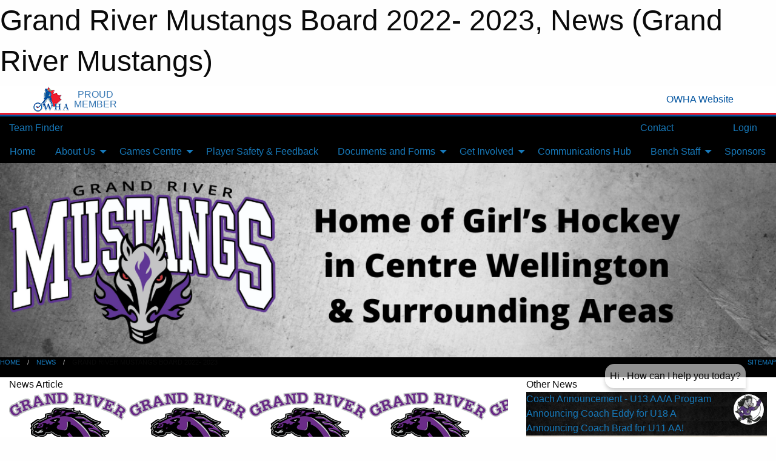

--- FILE ---
content_type: text/html; charset=utf-8
request_url: https://mustangsgirlshockey.ca/Articles/6236/Grand_River_Mustangs_Board_2022-_2023/
body_size: 9925
content:


<!DOCTYPE html>

<html class="no-js" lang="en">
<head><meta charset="utf-8" /><meta http-equiv="x-ua-compatible" content="ie=edge" /><meta name="viewport" content="width=device-width, initial-scale=1.0" /><link rel="preconnect" href="https://cdnjs.cloudflare.com" /><link rel="dns-prefetch" href="https://cdnjs.cloudflare.com" /><link rel="preconnect" href="https://fonts.gstatic.com" /><link rel="dns-prefetch" href="https://fonts.gstatic.com" /><title>
	News > Grand River Mustangs Board 2022- 2023 (Grand River Mustangs)
</title><link rel="stylesheet" href="https://fonts.googleapis.com/css2?family=Oswald&amp;family=Roboto&amp;family=Passion+One:wght@700&amp;display=swap" />

    <!-- Compressed CSS -->
    <link rel="stylesheet" href="https://cdnjs.cloudflare.com/ajax/libs/foundation/6.7.5/css/foundation.min.css" /><link rel="stylesheet" href="https://cdnjs.cloudflare.com/ajax/libs/motion-ui/2.0.3/motion-ui.css" />

    <!--load all styles -->
    
  <meta name="keywords" content="Grand,River,Mustangs,girls,hockey,grandriver,mustangs,mustangsgirlshockey.ca,grandrivermustangs,GRMGH," /><meta name="description" content="mustangsgirlshockey.ca, Grand River Mustangs Girls Hockey Grandriver Mustangs girls hockey" />
    <meta property="og:title" content="Grand River Mustangs Board 2022- 2023" />
    <meta property="og:type" content="article" />
    <meta property="og:site_name" content="mustangsgirlshockey.ca" />
    <meta property="og:image" content="https://mustangsgirlshockey.ca/public/images/common/logo.png" />
    <meta property="og:image:width" content="300" />
    <meta property="og:image:height" content="300" />
    <meta property="og:description" content="On January 19, 2022, The Grand River Mustangs (Mustangs) held its Annual General Meeting and finalized the Board Membership to lead it through the next season. With mixed feelings, Mindy Ferguson, ..." />
    <meta property="og:url" content="https://mustangsgirlshockey.ca/Articles/6236/Grand_River_Mustangs_Board_2022-_2023/" />




<style type="text/css" media="print">
    #omha_banner {
        display: none;
    }

    
          .foo {background-color: rgba(255,255,255,1.0); color: #00539F; font-size: 1.5rem}

</style>

<style type="text/css">
 body { --D-color-rgb-primary: 97,55,149; --D-color-rgb-secondary: 196,196,196; --D-color-rgb-secondary-contrast: 0,0,0; --D-color-rgb-link: 97,55,149; --D-color-rgb-link-hover: 196,196,196; --D-color-rgb-content-link: 97,55,149; --D-color-rgb-content-link-hover: 196,196,196 }  body { --D-fonts-main: 'Roboto', sans-serif }  body { --D-fonts-headings: 'Oswald', sans-serif }  body { --D-fonts-bold: 'Passion One', cursive }  body { --D-wrapper-max-width: 1200px }  .sitecontainer { background-color: rgba(0,0,0,1.0); background-repeat: no-repeat; background-size: contain }  .sitecontainer main .wrapper { background-color: rgba(255,255,255,1); }  .bottom-drawer .content { background-color: rgba(255,255,255,1); } #wid7 .contained-image { max-height: initial; max-width:initial; width: 100%; margin: 0 }
</style>
<link href="/Domains/mustangsgirlshockey.ca/favicon.ico" rel="shortcut icon" /><link href="/assets/responsive/css/public.min.css?v=2025.07.27" type="text/css" rel="stylesheet" media="screen" /><link href="/Utils/Styles.aspx?Mode=Responsive&amp;Version=2024.04.15.20.00.00" type="text/css" rel="stylesheet" media="screen" /><script>var clicky_site_ids = clicky_site_ids || []; clicky_site_ids.push(66455475); var clicky_custom = {};</script>
<script async src="//static.getclicky.com/js"></script>
<script async src="//static.getclicky.com/inc/javascript/video/youtube.js"></script>
</head>
<body>
    
    
  <h1 class="hidden">Grand River Mustangs Board 2022- 2023, News (Grand River Mustangs)</h1>

    <form method="post" action="/Articles/6236/Grand_River_Mustangs_Board_2022-_2023/" id="frmMain">
<div class="aspNetHidden">
<input type="hidden" name="tlrk_ssm_TSSM" id="tlrk_ssm_TSSM" value="" />
<input type="hidden" name="tlrk_sm_TSM" id="tlrk_sm_TSM" value="" />
<input type="hidden" name="__EVENTTARGET" id="__EVENTTARGET" value="" />
<input type="hidden" name="__EVENTARGUMENT" id="__EVENTARGUMENT" value="" />
<input type="hidden" name="__VIEWSTATE" id="__VIEWSTATE" value="kUXIrmTDVtYTybQCfggSBJCpIfMIR8h4Uow3iAEwSf5QUx4DZYPnj7Dw9W6eoYVONKOXnpkL6KsVr4pWhhtQhZbcU+V4lBaI9zRmn3fGQoQI+BuRiYVYLEIh8KAJQwepKDsnmyB2WPVi4HoKcigob771krmWncFSGmiLzmjmx3PV54YFJo8HGVm3BxEWJlFJhd1/8w+Va/kGinHw0kI2VrLdPtce6uLz9+tETGe92PjzjLKMj5UawzfiXzTvA/gHclHII/tHts4Gccx9Hg0QvghxUe8BlhXPFsB2bwuwfxj538TZCiUMhQtEQB9OEiFVmJB5ujHiTanBsWGvdhbSrb5SxMQ7ewuAeQYxbGk+a/mO+rRbEzSG261x+szdHzSKhQGXRfdU3nmD6e2E5gtvduGWYlfl2yNlEPI6OeGmVNM8Pif9ROZdVgewLywMQjRmd1hiQ753azbLxMHT7q42lyZkOH02WtHGTjoQvz0DlcCJTGDo/8heq/pNNuDd4jy8ZNpCPXp0i5oIgUC+p2HhHuh7mXmhJjH7/kbdIbQGf5Q=" />
</div>

<script type="text/javascript">
//<![CDATA[
var theForm = document.forms['frmMain'];
if (!theForm) {
    theForm = document.frmMain;
}
function __doPostBack(eventTarget, eventArgument) {
    if (!theForm.onsubmit || (theForm.onsubmit() != false)) {
        theForm.__EVENTTARGET.value = eventTarget;
        theForm.__EVENTARGUMENT.value = eventArgument;
        theForm.submit();
    }
}
//]]>
</script>


<script src="/WebResource.axd?d=pynGkmcFUV13He1Qd6_TZA_2a9IWgvkXoKe81hyFbcwydgcjaqPrG2-_lEJPNLc48R39f4bllofY9oRB7cJlUw2&amp;t=638901397900000000" type="text/javascript"></script>


<script src="https://ajax.aspnetcdn.com/ajax/4.5.2/1/MicrosoftAjax.js" type="text/javascript"></script>
<script src="https://ajax.aspnetcdn.com/ajax/4.5.2/1/MicrosoftAjaxWebForms.js" type="text/javascript"></script>
<script src="/assets/core/js/web/web.min.js?v=2025.07.27" type="text/javascript"></script>
<script src="https://d2i2wahzwrm1n5.cloudfront.net/ajaxz/2025.2.609/Common/Core.js" type="text/javascript"></script>
<script src="https://d2i2wahzwrm1n5.cloudfront.net/ajaxz/2025.2.609/Ajax/Ajax.js" type="text/javascript"></script>
<div class="aspNetHidden">

	<input type="hidden" name="__VIEWSTATEGENERATOR" id="__VIEWSTATEGENERATOR" value="CA0B0334" />
	<input type="hidden" name="__EVENTVALIDATION" id="__EVENTVALIDATION" value="oNsgD1PzDTlRG2mLPjUM42w9aNDWc0bNcRXN5VRMz7VOlZos59MS8q7gn6juH++FJddxkSAlRxGEhQ7QOk7RDFtNlkUP8WffxpTfvRH2eYFb2Lwog71NxxRGF7FDHWfc" />
</div>
        <script type="text/javascript">
//<![CDATA[
Sys.WebForms.PageRequestManager._initialize('ctl00$tlrk_sm', 'frmMain', ['tctl00$tlrk_ramSU','tlrk_ramSU'], [], [], 90, 'ctl00');
//]]>
</script>

        <!-- 2025.2.609.462 --><div id="tlrk_ramSU">
	<span id="tlrk_ram" style="display:none;"></span>
</div>
        


<div id="owha_banner" style="background-color: #fff;">
    <div class="grid-container">
        <div class="grid-x align-middle">
            <div class="cell shrink text-right">
                <img src="//mbswcdn.com/img/networks/owha/topbar-logo.png" alt="OWHA logo" style="max-height: 44px;">
            </div>
            <div class="cell shrink font-heading text-center" style="color: #00539F; opacity: .8; line-height:1; text-transform:uppercase; padding-left: .5em;">
                <div>PROUD</div>
                <div>MEMBER</div>
            </div>
            <div class="cell auto">
            </div>
            <div class="cell shrink">
                <a href="https://www.owha.on.ca/" target="_blank" title="Ontario Women's Hockey Association">
                    <div class="grid-x grid-padding-x align-middle">
                        <div class="cell auto text-right font-heading" style="color: #00539F;">
                            <i class="fa fa-external-link-alt"></i> OWHA Website
                        </div>
                    </div>
                </a>
            </div>
        </div>
    </div>
    <div style="background: rgba(237,27,45,1.0); height: 3px;"></div>
    <div style="background: #00539F; height: 3px;"></div>
</div>



        
  <div class="sitecontainer"><div id="row4" class="row-outer  not-editable"><div class="row-inner"><div id="wid5"><div class="outer-top-bar"><div class="wrapper row-top-bar"><div class="grid-x grid-padding-x align-middle"><div class="cell shrink show-for-small-only"><div class="cell small-6" data-responsive-toggle="top_bar_links" data-hide-for="medium"><button title="Toggle Top Bar Links" class="menu-icon" type="button" data-toggle></button></div></div><div class="cell shrink"><a href="/Seasons/Current/">Team Finder</a></div><div class="cell shrink"><div class="grid-x grid-margin-x"><div class="cell auto"><a href="https://m.facebook.com/gr.mustangs.52" target="_blank" rel="noopener"><i class="fab fa-facebook" title="Facebook"></i></a></div><div class="cell auto"><a href="https://www.twitter.com/gr_mustangs" target="_blank" rel="noopener"><i class="fab fa-x-twitter" title="Twitter"></i></a></div></div></div><div class="cell auto show-for-medium"><ul class="menu align-right"><li><a href="/Contact/"><i class="fas fa-address-book" title="Contacts"></i>&nbsp;Contact</a></li><li><a href="/Search/"><i class="fas fa-search" title="Search"></i><span class="hide-for-medium">&nbsp;Search</span></a></li></ul></div><div class="cell auto medium-shrink text-right"><ul class="dropdown menu align-right" data-dropdown-menu><li><a href="/Account/Login/?ReturnUrl=%2fArticles%2f6236%2fGrand_River_Mustangs_Board_2022-_2023%2f" rel="nofollow"><i class="fas fa-sign-in-alt"></i>&nbsp;Login</a></li></ul></div></div><div id="top_bar_links" class="hide-for-medium" style="display:none;"><ul class="vertical menu"><li><a href="/Contact/"><i class="fas fa-address-book" title="Contacts"></i>&nbsp;Contact</a></li><li><a href="/Search/"><i class="fas fa-search" title="Search"></i><span class="hide-for-medium">&nbsp;Search</span></a></li></ul></div></div></div>
</div></div></div><header id="header" class="hide-for-print"><div id="row10" class="row-outer  not-editable"><div class="row-inner wrapper"><div id="wid11">
</div></div></div><div id="row6" class="row-outer  not-editable"><div class="row-inner wrapper"><div id="wid8">
        <div class="cMain_ctl14-row-menu row-menu org-menu">
            
            <div class="grid-x align-middle">
                
                <nav class="cell auto">
                    <div class="title-bar" data-responsive-toggle="cMain_ctl14_menu" data-hide-for="large">
                        <div class="title-bar-left">
                            
                            <ul class="horizontal menu">
                                
                                <li><a href="/">Home</a></li>
                                
                                <li><a href="/Seasons/Current/">Team Finder</a></li>
                                
                            </ul>
                            
                        </div>
                        <div class="title-bar-right">
                            <div class="title-bar-title" data-toggle="cMain_ctl14_menu">Organization Menu&nbsp;<i class="fas fa-bars"></i></div>
                        </div>
                    </div>
                    <ul id="cMain_ctl14_menu" style="display: none;" class="vertical large-horizontal menu " data-responsive-menu="drilldown large-dropdown" data-back-button='<li class="js-drilldown-back"><a class="sh-menu-back"></a></li>'>
                        <li class="hover-nonfunction"><a href="/">Home</a></li><li class="hover-nonfunction"><a>About Us</a><ul class="menu vertical nested"><li class="hover-nonfunction"><a href="/Pages/1002/Mission_and_Vision/">Mission &amp; Vision</a></li><li class="hover-nonfunction"><a href="/Staff/1003/">Executive &amp; Staff</a></li><li class="hover-nonfunction"><a href="/Contact/1005/">Contact Us</a></li><li class="hover-nonfunction"><a href="/Libraries/6572/Code_of_Conduct/">Code of Conduct</a></li><li class="hover-nonfunction"><a href="/Libraries/1316/Assorted_Documents/">Assorted Documents</a></li><li class="hover-nonfunction"><a href="/Public/Documents/GRMHA_ONCA_Compliant_Approved_Bylaws.pdf" target="_blank" rel="noopener"><i class="fa fa-file-pdf"></i>GRMHA Bylaws 2025</a></li><li class="hover-nonfunction"><a href="/Public/Documents/Grand_River_Mustang_Import_Policy.pdf" target="_blank" rel="noopener"><i class="fa fa-file-pdf"></i>Import Policy</a></li><li class="hover-nonfunction"><a href="/Pages/4145/Privacy_Policy/">Privacy Policy</a></li><li class="hover-nonfunction"><a>FAQ</a></li></ul></li><li class="hover-nonfunction"><a>Games Centre</a><ul class="menu vertical nested"><li class="hover-nonfunction"><a href="https://mustangsgirlshockey.ca/Venues/2/">Venue Calendar</a></li><li class="hover-nonfunction"><a href="/Schedule/">Schedule &amp; Results</a></li><li class="hover-nonfunction"><a href="/Calendar/">Organization Calendar</a></li></ul></li><li class="hover-nonfunction"><a href="/Forms/2219/Player_Safety_and_Feedback/"><i class="fab fa-wpforms"></i>Player Safety &amp; Feedback</a></li><li class="hover-nonfunction"><a>Documents and Forms</a><ul class="menu vertical nested"><li class="hover-nonfunction"><a href="/Forms/1977/Rowan_s_Law_Acknowledgement/"><i class="fab fa-wpforms"></i>Rowan&#39;s Law</a></li><li class="hover-nonfunction"><a href="/Forms/2290/Mustang_Mentor_Program/"><i class="fab fa-wpforms"></i>Mustang Mentor Program</a></li><li class="hover-nonfunction"><a href="/Forms/2260/Referee_Application/"><i class="fab fa-wpforms"></i>Referee Application</a></li><li class="hover-nonfunction"><a href="/Forms/2243/Timekeeper_Application_Form/"><i class="fab fa-wpforms"></i>Timekeeper Application Form</a></li></ul></li><li class="hover-nonfunction"><a>Get Involved</a><ul class="menu vertical nested"><li class="hover-nonfunction"><a href="/Pages/8975/Volunteer_Opportunitities/">Volunteer Opportunitities</a></li></ul></li><li class="hover-nonfunction"><a href="/Pages/8976/Communications_Hub/">Communications Hub</a></li><li class="hover-nonfunction"><a>Bench Staff</a><ul class="menu vertical nested"><li class="hover-nonfunction"><a href="/Coaches/1004/">Current Coaches</a></li><li class="hover-nonfunction"><a>Coach &amp; Bench Staff Info</a><ul class="menu vertical nested"><li class="hover-nonfunction"><a href="/Pages/6284/Coach_and_Bench_Staff_Info/">Coach &amp; Bench Staff Info</a></li><li class="hover-nonfunction"><a href="/Pages/3530/Game_Cancellation_Procedure/">Game Cancellation Procedure</a></li><li class="hover-nonfunction"><a href="/Libraries/5879/Hockey_Drills/">Hockey Drills</a></li></ul></li><li class="hover-nonfunction"><a href="/Pages/9259/Dressing_Room_Supervisors/">Dressing Room Supervisors</a></li><li class="hover-nonfunction"><a href="/Forms/2084/Mustang_Rep_Head_Coaching_Application_2026_2027/"><i class="fab fa-wpforms"></i>Rep Head Coach Application</a></li><li class="hover-nonfunction"><a href="/Forms/2112/Mustangs_Local_League_Coaching_Application_2026_2027/"><i class="fab fa-wpforms"></i>Local League Coach Application</a></li></ul></li><li class="hover-nonfunction"><a href="/Sponsors/">Sponsors</a></li>
                    </ul>
                </nav>
            </div>
            
        </div>
        </div><div id="wid7"><div class="cMain_ctl17-row-masthead row-masthead"><div class="grid-x align-middle text-center"><div class="cell small-12"><img class="contained-image" src="/domains/mustangsgirlshockey.ca/Banner_2025.png" alt="Banner Image" /></div></div></div>
</div><div id="wid9"></div></div></div><div id="row12" class="row-outer  not-editable"><div class="row-inner wrapper"><div id="wid13">
<div class="cMain_ctl25-row-breadcrumb row-breadcrumb">
    <div class="grid-x"><div class="cell auto"><nav aria-label="You are here:" role="navigation"><ul class="breadcrumbs"><li><a href="/" title="Main Home Page">Home</a></li><li><a href="/Articles/" title="List of News">News</a></li><li>Grand River Mustangs Board 2022- 2023</li></ul></nav></div><div class="cell shrink"><ul class="breadcrumbs"><li><a href="/Sitemap/" title="Go to the sitemap page for this website"><i class="fas fa-sitemap"></i><span class="show-for-large">&nbsp;Sitemap</span></a></li></ul></div></div>
</div>
</div></div></div></header><main id="main"><div class="wrapper"><div id="row17" class="row-outer"><div class="row-inner"><div id="wid18"></div></div></div><div id="row21" class="row-outer"><div class="row-inner"><div id="wid22"></div></div></div><div id="row1" class="row-outer"><div class="row-inner"><div class="grid-x grid-padding-x"><div id="row1col2" class="cell small-12 medium-12 large-12 "><div id="wid3">
<div class="cMain_ctl44-outer widget">
    <div class="grid-x grid-padding-x"><div class="cell large-8"><div class="heading-4-wrapper"><div class="heading-4"><span class="pre"></span><span class="text">News Article</span><span class="suf"></span></div></div><div class="article-full content-block"><div class="article-image" style="background-image: url('/public/images/common/logo.png')"><div><img src="/public/images/common/logo.png" alt="News Article Image" /></div></div><div class="article-contents"><div class="article-context">Feb 01, 2022 | Cindy MacCormack | 1383 views</div><div class="article-title">Grand River Mustangs Board 2022- 2023</div><div class="social-sharing button-group"><a class="button bg-twitter" href="https://twitter.com/share?text=Grand+River+Mustangs+Board+2022-+2023&amp;url=https://mustangsgirlshockey.ca/Articles/6236/Grand_River_Mustangs_Board_2022-_2023/" target="_blank" aria-label="Share story on Twitter"><i class="fab fa-x-twitter"></i></a><a class="button bg-facebook" href="https://www.facebook.com/sharer.php?u=https://mustangsgirlshockey.ca/Articles/6236/Grand_River_Mustangs_Board_2022-_2023/&amp;p[title]=Grand+River+Mustangs+Board+2022-+2023" target="_blank" aria-label="Share story on Facebook"><i class="fab fa-facebook"></i></a><a class="button bg-email" href="/cdn-cgi/l/email-protection#f0cf929f9489cd9884848083cadfdf9d858384919e97839799829c83989f939b9589de9391dfb1828499939c9583dfc6c2c3c6dfb782919e94afa299869582afbd858384919e9783afb29f918294afc2c0c2c2ddafc2c0c2c3df" target="_blank" aria-label="Email story"><i class="fa fa-envelope"></i></a><a class="button bg-pinterest" href="https://pinterest.com/pin/create/button/?url=https://mustangsgirlshockey.ca/Articles/6236/Grand_River_Mustangs_Board_2022-_2023/&amp;media=https://mustangsgirlshockey.ca/public/images/common/logo.png&amp;description=Grand+River+Mustangs+Board+2022-+2023" target="_blank" aria-label="Pin story on Pinterest"><i class="fab fa-pinterest"></i></a><a class="button bg-linkedin" href="https://www.linkedin.com/sharing/share-offsite/?url=https://mustangsgirlshockey.ca/Articles/6236/Grand_River_Mustangs_Board_2022-_2023/" target="_blank" aria-label="Share story on LinkedIn"><i class="fab fa-linkedin"></i></a></div><div class="article-details">On January 19, 2022, The Grand River Mustangs (Mustangs) held its Annual General Meeting and finalized the Board Membership to lead it through the next season. With mixed feelings, Mindy Ferguson, Kelly Brown, Steve Fogarty, Cindy MacCormack and Danielle Diniz announced their retirement from the Board. The League will undoubtedly miss their advice, wisdom, and volunteerism and hope they will enjoy the last few years of their daughters&rsquo; hockey journey while joyfully cheering from the stands. The Mustangs are excited to welcome Sheri Mullin, Jennifer Cowie, Jamie Lambier and Erin Holmes to the Board.<br /><br /><p style="color: #222222; background-color: #ffffff; margin: 0px;">he 2022-2023 Mustangs Board is formally announced as:</p>
<p style="color: #222222; background-color: #ffffff; margin: 0px;">&nbsp;</p>
<p style="color: #222222; background-color: #ffffff; margin: 0px;">President &ndash; Dan Gillies</p>
<p style="color: #222222; background-color: #ffffff; margin: 0px;">Past President &ndash; Mindy Ferguson</p>
<p style="color: #222222; background-color: #ffffff; margin: 0px;">VP Local League &ndash; Erin Holmes</p>
<p style="color: #222222; background-color: #ffffff; margin: 0px;">VP Rep &ndash; Jamie Lambier</p>
<p style="color: #222222; background-color: #ffffff; margin: 0px;">Treasurer &ndash; Amie Fuller</p>
<p style="color: #222222; background-color: #ffffff; margin: 0px;">Registrar &ndash; Cherlyn Milne</p>
<p style="color: #222222; background-color: #ffffff; margin: 0px;">Secretary &ndash; Liz Moyer</p>
<p style="color: #222222; background-color: #ffffff; margin: 0px;">Head Scheduler &ndash; Sonja Lean</p>
<p style="color: #222222; background-color: #ffffff; margin: 0px;">Head Trainer &ndash; Sheri Mullin</p>
<p style="color: #222222; background-color: #ffffff; margin: 0px;">Director of Equipment &ndash; Marie Dickinson</p>
<p style="color: #222222; background-color: #ffffff; margin: 0px;">COVID-19 Lead &ndash; Janice Van Bakel</p>
<p style="color: #222222; background-color: #ffffff; margin: 0px;">Member at Large &ndash; Ryan Kent</p>
<p style="color: #222222; background-color: #ffffff; margin: 0px;">Member at Large &ndash; Kelley Knight</p>
<p style="color: #222222; background-color: #ffffff; margin: 0px;">Member at Large &ndash; Jennifer Cowie</p>
<p style="color: #222222; background-color: #ffffff; margin: 0px;">&nbsp;</p>
<p style="color: #222222; background-color: #ffffff; margin: 0px;">The League is greatly indebted to Janice Van Bakel, who will continue as COVID-19 Lead for the remainder of this season to ensure a smooth return to play before retiring in the Spring. Cindy MacCormack will remain equally engaged with the Mustangs by building the Mustangs online presence. Finally, the Mustangs thank all the volunteers who make hockey happen &ndash; Coaches, Trainers, Den Moms, Assistant Coaches and Managers. Without you, hockey wouldn&rsquo;t happen.</p></div></div></div><div class="spacer2x"></div></div><div class="cell large-4"><div class="heading-4-wrapper"><div class="heading-4"><span class="pre"></span><span class="text">Other News</span><span class="suf"></span></div></div><div class="carousel-row-wrapper"><div class="grid-x small-up-1 medium-up-2 large-up-1 carousel-row news always-show grid-list"><div class="carousel-item cell"><div class="content" style="background-image: url('/public/images/common/articles/CharlieS_U13.png');"><div class="outer"><div class="inner grid-y" style="background-image: url('/public/images/common/articles/CharlieS_U13.png');"><div class="cell auto"><div class="submitted-date">Dec 22, 2025</div></div><div class="cell shrink overlay"><div class="synopsis"><div class="title font-heading"><a href="/Articles/9452/Coach_Announcement_-_U13_AA_A_Program/" title="read more of this item" rel="nofollow">Coach Announcement - U13 AA/A Program</a></div></div></div></div></div></div></div><div class="carousel-item cell"><div class="content" style="background-image: url('/public/images/common/articles/Coach_Eddy_u18A.png');"><div class="outer"><div class="inner grid-y" style="background-image: url('/public/images/common/articles/Coach_Eddy_u18A.png');"><div class="cell auto"><div class="submitted-date">Dec 12, 2025</div></div><div class="cell shrink overlay"><div class="synopsis"><div class="title font-heading"><a href="/Articles/9441/Announcing_Coach_Eddy_for_U18_A/" title="read more of this item" rel="nofollow">Announcing Coach Eddy for U18 A</a></div></div></div></div></div></div></div><div class="carousel-item cell"><div class="content" style="background-image: url('/public/images/common/articles/mustang_post_template.png');"><div class="outer"><div class="inner grid-y" style="background-image: url('/public/images/common/articles/mustang_post_template.png');"><div class="cell auto"><div class="submitted-date">Dec 08, 2025</div></div><div class="cell shrink overlay"><div class="synopsis"><div class="title font-heading"><a href="/Articles/9431/Announcing_Coach_Brad_for_U11_AA_/" title="read more of this item" rel="nofollow">Announcing Coach Brad for U11 AA!</a></div></div></div></div></div></div></div><div class="carousel-item cell"><div class="content" style="background-image: url('/public/images/common/articles/Mustang_Holiday_Card.png');"><div class="outer"><div class="inner grid-y" style="background-image: url('/public/images/common/articles/Mustang_Holiday_Card.png');"><div class="cell auto"><div class="submitted-date">Nov 27, 2025</div></div><div class="cell shrink overlay"><div class="synopsis"><div class="title font-heading"><a href="/Articles/9419/December_Mustangs_Monthly/" title="read more of this item" rel="nofollow">December Mustangs Monthly</a></div></div></div></div></div></div></div><div class="carousel-item cell"><div class="content" style="background-image: url('/public/images/common/articles/b58d4d04-d3ed-4ccd-9803-b70e1ea33900.jpg');"><div class="outer"><div class="inner grid-y" style="background-image: url('/public/images/common/articles/b58d4d04-d3ed-4ccd-9803-b70e1ea33900.jpg');"><div class="cell auto"><div class="submitted-date">Nov 10, 2025</div></div><div class="cell shrink overlay"><div class="synopsis"><div class="title font-heading"><a href="/Articles/9396/Congrats_U18_BB_Mustangs_-_Waterloo_Fall_Cup_Gold_Medal_Champions_/" title="read more of this item" rel="nofollow">Congrats U18 BB Mustangs - Waterloo Fall Cup Gold Medal Champions!</a></div></div></div></div></div></div></div></div></div></div></div><div class="spacer2x"></div><div class="heading-4-wrapper"><div class="heading-4"><span class="pre"></span><span class="text">Sponsors</span><span class="suf"></span></div></div><div class="grid-x linked-logos small-up-2 medium-up-3 large-up-4">
<div class="cell linked-logo hover-function text-center"><div class="relativebox"><div class="hover-overlay grid-y align-middle"><div class="cell link"><a class="button themed inverse" href="https://www.facebook.com/p/Arthur-OPTIMRS-100064686819009/?utm_source=sponsors&utm_medium=web&utm_campaign=article-page" target="_blank" rel="noopener">Visit Website</a></div><div class="cell info"></div></div><div class="content hover-function-links" style="background-image: url('/public/images/common/sponsors/optimrs.jpg');"><div class="outer"><div class="inner grid-y"><div class="cell auto"><img src="/public/images/common/sponsors/optimrs.jpg" alt="Optimrs" /></div><div class="cell shrink overlay"><div class="name">Optimrs</div></div></div></div></div></div></div><div class="cell linked-logo hover-function text-center"><div class="relativebox"><div class="hover-overlay grid-y align-middle"><div class="cell link"><a class="button themed inverse" href="https://www.facebook.com/wellingtondairyproducers/?utm_source=sponsors&utm_medium=web&utm_campaign=article-page" target="_blank" rel="noopener">Visit Website</a></div><div class="cell info"></div></div><div class="content hover-function-links" style="background-image: url('/public/images/common/sponsors/Milk.jpg');"><div class="outer"><div class="inner grid-y"><div class="cell auto"><img src="/public/images/common/sponsors/Milk.jpg" alt="Wellington County Dairy Producers" /></div><div class="cell shrink overlay"><div class="name">Wellington County Dairy Producers</div></div></div></div></div></div></div><div class="cell linked-logo hover-function text-center"><div class="relativebox"><div class="hover-overlay grid-y align-middle"><div class="cell link"><a class="button themed inverse" href="https://buehlerauto.com/?utm_source=sponsors&utm_medium=web&utm_campaign=article-page" target="_blank" rel="noopener">Visit Website</a></div><div class="cell info"></div></div><div class="content hover-function-links" style="background-image: url('/public/images/common/sponsors/New_Logo_for_Buehler_Automotive.png');"><div class="outer"><div class="inner grid-y"><div class="cell auto"><img src="/public/images/common/sponsors/New_Logo_for_Buehler_Automotive.png" alt="Buehler Automotive" /></div><div class="cell shrink overlay"><div class="name">Buehler Automotive</div></div></div></div></div></div></div><div class="cell linked-logo hover-function text-center"><div class="relativebox"><div class="hover-overlay grid-y align-middle"><div class="cell link"><a class="button themed inverse" href="https://www.guardian-ida-remedysrx.ca/en/ontario/fergus/centre-wellington-remedysrx-7002738?utm_sourutm_source=sponsors&utm_medium=web&utm_campaign=article-page" target="_blank" rel="noopener">Visit Website</a></div><div class="cell info"><a class="button themed inverse" data-open="ap-sponsorssponsor-8940-about-reveal"><i class="fa fa-info-circle fa-lg"></i> More Info</a></div></div><div class="content hover-function-links" style="background-image: url('/public/images/common/sponsors/RRx_Primary_RGB_(1).png');"><div class="outer"><div class="inner grid-y"><div class="cell auto"><img src="/public/images/common/sponsors/RRx_Primary_RGB_(1).png" alt="Remedy's RX" /></div><div class="cell shrink overlay"><div class="name">Remedy's RX</div></div></div></div></div></div></div><div class="reveal" id="ap-sponsorssponsor-8940-about-reveal" data-reveal><h5>Remedy's RX</h5>Our pharmacists offer a number of services beyond dispensing medication. We can help you quit smoking, manage your medications, manage side effects, learn more about your disease or ailment, compression stocking fittings, create personalized Asthma and COPD action plans and personal follow-up.<button class="close-button" data-close aria-label="Close modal" type="button"><span aria-hidden="true">&times;</span></button></div><div class="cell linked-logo hover-function text-center"><div class="relativebox"><div class="content hover-function-links" style="background-image: url('/public/images/common/sponsors/FergusEloraLegion.png');"><div class="outer"><div class="inner grid-y"><div class="cell auto"><img src="/public/images/common/sponsors/FergusEloraLegion.png" alt="Fergus Elora Legion" /></div><div class="cell shrink overlay"><div class="name">Fergus Elora Legion</div></div></div></div></div></div></div><div class="cell linked-logo hover-function text-center"><div class="relativebox"><div class="hover-overlay grid-y align-middle"><div class="cell link"><a class="button themed inverse" href="https://wilmotfinancial.ca/?utm_source=sponsors&utm_medium=web&utm_campaign=article-page" target="_blank" rel="noopener">Visit Website</a></div><div class="cell info"></div></div><div class="content hover-function-links" style="background-image: url('/public/images/common/sponsors/Wilmot_Financial.jpg');"><div class="outer"><div class="inner grid-y"><div class="cell auto"><img src="/public/images/common/sponsors/Wilmot_Financial.jpg" alt="Wilmot Financial " /></div><div class="cell shrink overlay"><div class="name">Wilmot Financial </div></div></div></div></div></div></div></div>

</div>
</div></div></div></div></div><div id="row19" class="row-outer"><div class="row-inner"><div id="wid20"></div></div></div></div></main><footer id="footer" class="hide-for-print"><div id="row14" class="row-outer  not-editable"><div class="row-inner wrapper"><div id="wid15">
    <div class="cMain_ctl58-row-footer row-footer">
        <div class="grid-x"><div class="cell medium-6"><div class="sportsheadz"><div class="grid-x"><div class="cell small-6 text-center sh-logo"><a href="/App/" rel="noopener" title="More information about the Sportsheadz App"><img src="https://mbswcdn.com/img/sportsheadz/go-mobile.png" alt="Sportsheadz Go Mobile!" /></a></div><div class="cell small-6"><h3>Get Mobile!</h3><p>Download our mobile app to stay up to date on all the latest scores, stats, and schedules</p><div class="app-store-links"><div class="cell"><a href="/App/" rel="noopener" title="More information about the Sportsheadz App"><img src="https://mbswcdn.com/img/sportsheadz/appstorebadge-300x102.png" alt="Apple App Store" /></a></div><div class="cell"><a href="/App/" rel="noopener" title="More information about the Sportsheadz App"><img src="https://mbswcdn.com/img/sportsheadz/google-play-badge-1-300x92.png" alt="Google Play Store" /></a></div></div></div></div></div></div><div class="cell medium-6"><div class="contact"><h3>Contact Us</h3>Visit our <a href="/Contact">Contact</a> page for more contact details.

<!-- Chatello Chatbot Embed -->
<script data-cfasync="false" src="/cdn-cgi/scripts/5c5dd728/cloudflare-static/email-decode.min.js"></script><script>
    window.embeddedChatbotConfig = {
      chatbotId: "57828e2e-1854-49e3-8805-c4261bf544f5",
      domain: "https://app.chatello.ai/",
    };
</script>
<script src="https://app.chatello.ai/embed.min.js" type="module" defer=""></script>
<!-- End Chatello Embed --></div></div></div>
    </div>
</div><div id="wid16">

<div class="cMain_ctl61-outer">
    <div class="row-footer-terms">
        <div class="grid-x grid-padding-x grid-padding-y">
            <div class="cell">
                <ul class="menu align-center">
                    <li><a href="https://mail.mbsportsweb.ca/" rel="nofollow">Webmail</a></li>
                    
                    <li><a href="/Privacy-Policy/">Privacy Policy</a></li>
                    <li><a href="/Terms-Of-Use/">Terms of Use</a></li>
                    <li><a href="/Help/">Website Help</a></li>
                    <li><a href="/Sitemap/">Sitemap</a></li>
                    <li><a href="/Contact/">Contact</a></li>
                    <li><a href="/Subscribe/">Subscribe</a></li>
                </ul>
            </div>
        </div>
    </div>
</div>
</div></div></div></footer></div>
  
  
  

        
        
        <input type="hidden" name="ctl00$hfCmd" id="hfCmd" />
        <script type="text/javascript">
            //<![CDATA[
            function get_HFID() { return "hfCmd"; }
            function toggleBio(eLink, eBio) { if (document.getElementById(eBio).style.display == 'none') { document.getElementById(eLink).innerHTML = 'Hide Bio'; document.getElementById(eBio).style.display = 'block'; } else { document.getElementById(eLink).innerHTML = 'Show Bio'; document.getElementById(eBio).style.display = 'none'; } }
            function get_WinHeight() { var h = (typeof window.innerHeight != 'undefined' ? window.innerHeight : document.body.offsetHeight); return h; }
            function get_WinWidth() { var w = (typeof window.innerWidth != 'undefined' ? window.innerWidth : document.body.offsetWidth); return w; }
            function StopPropagation(e) { e.cancelBubble = true; if (e.stopPropagation) { e.stopPropagation(); } }
            function set_cmd(n) { var t = $get(get_HFID()); t.value = n, __doPostBack(get_HFID(), "") }
            function set_cookie(n, t, i) { var r = new Date; r.setDate(r.getDate() + i), document.cookie = n + "=" + escape(t) + ";expires=" + r.toUTCString() + ";path=/;SameSite=Strict"; }
            function get_cookie(n) { var t, i; if (document.cookie.length > 0) { t = document.cookie.indexOf(n + "="); if (t != -1) return t = t + n.length + 1, i = document.cookie.indexOf(";", t), i == -1 && (i = document.cookie.length), unescape(document.cookie.substring(t, i)) } return "" }
            function Track(goal_name) { if (typeof (clicky) != "undefined") { clicky.goal(goal_name); } }
                //]]>
        </script>
    

<script type="text/javascript">
//<![CDATA[
window.__TsmHiddenField = $get('tlrk_sm_TSM');Sys.Application.add_init(function() {
    $create(Telerik.Web.UI.RadAjaxManager, {"_updatePanels":"","ajaxSettings":[],"clientEvents":{OnRequestStart:"",OnResponseEnd:""},"defaultLoadingPanelID":"","enableAJAX":true,"enableHistory":false,"links":[],"styles":[],"uniqueID":"ctl00$tlrk_ram","updatePanelsRenderMode":0}, null, null, $get("tlrk_ram"));
});
//]]>
</script>
</form>

    <script src="https://cdnjs.cloudflare.com/ajax/libs/jquery/3.6.0/jquery.min.js"></script>
    <script src="https://cdnjs.cloudflare.com/ajax/libs/what-input/5.2.12/what-input.min.js"></script>
    <!-- Compressed JavaScript -->
    <script src="https://cdnjs.cloudflare.com/ajax/libs/foundation/6.7.5/js/foundation.min.js"></script>
    <!-- Slick Carousel Compressed JavaScript -->
    <script src="/assets/responsive/js/slick.min.js?v=2025.07.27"></script>

    <script>
        $(document).foundation();

        $(".sh-menu-back").each(function () {
            var backTxt = $(this).parent().closest(".is-drilldown-submenu-parent").find("> a").text();
            $(this).text(backTxt);
        });

        $(".hover-nonfunction").on("mouseenter", function () { $(this).addClass("hover"); });
        $(".hover-nonfunction").on("mouseleave", function () { $(this).removeClass("hover"); });
        $(".hover-function").on("mouseenter touchstart", function () { $(this).addClass("hover"); setTimeout(function () { $(".hover-function.hover .hover-function-links").css("pointer-events", "auto"); }, 100); });
        $(".hover-function").on("mouseleave touchmove", function () { $(".hover-function.hover .hover-function-links").css("pointer-events", "none"); $(this).removeClass("hover"); });

        function filteritems(containerid, item_css, css_to_show) {
            if (css_to_show == "") {
                $("#" + containerid + " ." + item_css).fadeIn();
            } else {
                $("#" + containerid + " ." + item_css).hide();
                $("#" + containerid + " ." + item_css + "." + css_to_show).fadeIn();
            }
        }

    </script>

    

    <script type="text/javascript">
 var alt_title = $("h1.hidden").html(); if(alt_title != "") { clicky_custom.title = alt_title; }
</script>


    

<script defer src="https://static.cloudflareinsights.com/beacon.min.js/vcd15cbe7772f49c399c6a5babf22c1241717689176015" integrity="sha512-ZpsOmlRQV6y907TI0dKBHq9Md29nnaEIPlkf84rnaERnq6zvWvPUqr2ft8M1aS28oN72PdrCzSjY4U6VaAw1EQ==" data-cf-beacon='{"version":"2024.11.0","token":"b89d891983f54dc8ace4b561d89cd307","r":1,"server_timing":{"name":{"cfCacheStatus":true,"cfEdge":true,"cfExtPri":true,"cfL4":true,"cfOrigin":true,"cfSpeedBrain":true},"location_startswith":null}}' crossorigin="anonymous"></script>
</body>
</html>
